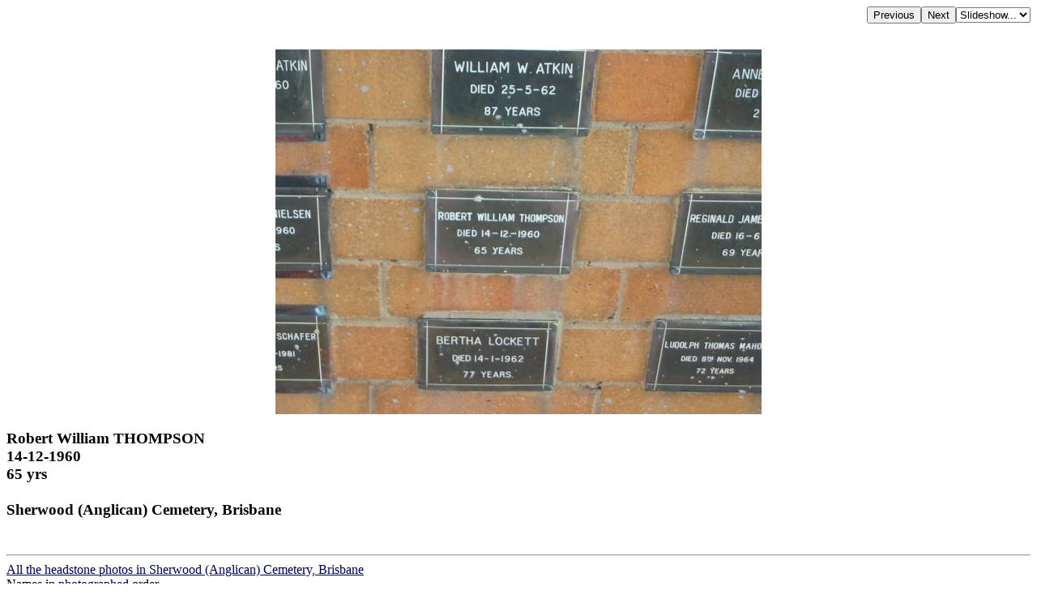

--- FILE ---
content_type: text/html; charset=UTF-8
request_url: http://chapelhill.homeip.net/FamilyHistory/Photos/Sherwood-cemetery-Brisbane/index.php?image=130_3046.JPG&d=d.html
body_size: 1967
content:

<HEAD>
<TITLE>Robert William THOMPSON 14-12-1960 65 yrs  Sherwood (Anglican) Cemetery, Brisbane </TITLE>
<META HTTP-EQUIV="content-language" CONTENT="en">
<meta name="viewport" content="width=device-width, initial-scale=1.0"><meta name='DESCRIPTION' content='Robert William THOMPSON 14-12-1960 65 yrs  Sherwood (Anglican) Cemetery, Brisbane '></HEAD>
<BODY BGCOLOR="#FFFFFF" TEXT="#000000"  LINK="#000055" VLINK="#550055" BACKGROUND="" BGPROPERTIES="fixed">
<TABLE ALIGN=RIGHT CELLPADDING=0 CELLSPACING=0><TR><TD><FORM ACTION="index.php">
            <INPUT TYPE=hidden name=image value="130_3045.JPG">
            <INPUT TYPE=submit VALUE=Previous></FORM></TD><TD><FORM ACTION="index.php">
            <INPUT TYPE=hidden name=image value="130_3047.JPG">
            <INPUT TYPE=submit VALUE=Next></FORM></TD><TD><FORM NAME=auto><SELECT NAME=popup onChange="window.location=document.auto.popup.options[document.auto.popup.selectedIndex].value">
   <OPTION VALUE="javascript:void(0)">Slideshow...</OPTION>
   <OPTION VALUE="index.php?image=130_3047.JPG&slide=2">2 seconds</OPTION>
   <OPTION VALUE="index.php?image=130_3047.JPG&slide=5">5 seconds</OPTION>
   <OPTION VALUE="index.php?image=130_3047.JPG&slide=7">7 seconds</OPTION>
   <OPTION VALUE="index.php?image=130_3047.JPG&slide=10">10 seconds</OPTION>
   <OPTION VALUE="index.php?image=130_3047.JPG&slide=20">20 seconds</OPTION>
   <OPTION VALUE="index.php?image=130_3047.JPG&slide=30">30 seconds</OPTION>
   <OPTION VALUE="index.php?image=130_3047.JPG&slide=40">40 seconds</OPTION>
   <OPTION VALUE="index.php?image=130_3047.JPG&slide=50">50 seconds</OPTION>
   <OPTION VALUE="index.php?image=130_3047.JPG&slide=60">60 seconds</OPTION>
</SELECT></FORM></TD></TR></TABLE>
<BR CLEAR=ALL><CENTER><P>
<A HREF="index.php?image=130_3046.JPG&originalimage=true&d=d.html"  TITLE="Click here to see the full-sized version of this image (243 kb)"><IMG BORDER=0  style="max-width: 95%"  ALT="Robert William THOMPSON  | 14-12-1960  | 65 yrs  |   | Sherwood (Anglican) Cemetery, Brisbane  | " SRC="thumb/600130_3046.JPG"></A>
</P></CENTER><H3 align=left>Robert William THOMPSON <br>14-12-1960 <br>65 yrs <br> <br>Sherwood (Anglican) Cemetery, Brisbane <br></H3><br><hr>
<a target="_top" href="index.php">All the headstone photos in 
Sherwood (Anglican) Cemetery, Brisbane</a><br>
Names in <a href="MI.html">photographed</a> order.<br>
Names in <a href="NameIndex.html">alphabetical</a> order.<br>
<form name="search" action="../search.php" method="post"> <input
 name="names" size="50" value=" " type="text"><input name="go"
 value="Inscriptions Search" type="submit">
</form>
Latitude -27.53295770167786, Longitude 152.9875411792151
<br>Latitude -27&deg; 31&rsquo; 59&quot;, Longitude 152&deg; 59&rsquo; 15&quot;<p>
	<a target="_blank" href="GoogleEarth.html">GoogleMap</a>
 or <a href='GoogleEarth.kmz' type='application/vnd.google-earth.kmz'>GoogleEarth map application </a> for Sherwood (Anglican) Cemetery, Brisbane. <small><a href='../PhotoCollectionExplanations.html#GoogleEarth'> (What's this?)</a></small><br><a href="../index.htm" target="_top">All the cemeteries</a><br>
&copy; Copyright 1996-2025 Kerry Raymond and David Horton<br>
<!-- Google Custom Search Engine -   http://www.google.com/cse/manage/create -->
<script>
  (function() {
    var cx = '000272882267813163788:rwwltuyla3g';
    var gcse = document.createElement('script');
    gcse.type = 'text/javascript';
    gcse.async = true;
    gcse.src = 'https://cse.google.com/cse.js?cx=' + cx;
    var s = document.getElementsByTagName('script')[0];
    s.parentNode.insertBefore(gcse, s);
  })();
</script>
<gcse:search></gcse:search>
<!--
<br><hr>
<center>
<script data-ad-client="ca-pub-3728340925194416" async src="https://pagead2.googlesyndication.com/pagead/js/adsbygoogle.js"></script>
</center>
-->
<!-- Google AdSense code 16/5/2024
-->
<script async src="https://pagead2.googlesyndication.com/pagead/js/adsbygoogle.js?client=ca-pub-3728340925194416"
     crossorigin="anonymous"></script>
<ins class="adsbygoogle"
     style="display:block"
     data-ad-format="fluid"
     data-ad-layout-key="-gl+i-1v-ae+qz"
     data-ad-client="ca-pub-3728340925194416"
     data-ad-slot="5703662249"
 data-overlays="bottom"
></ins>
<script>
     (adsbygoogle = window.adsbygoogle || []).push({});
</script>
<!-- END Google AdSense code  -->



<!-- Google tag (gtag.js) -->
<script async src="https://www.googletagmanager.com/gtag/js?id=G-ZG6VGRPBL6"></script>
<script>
  window.dataLayer = window.dataLayer || [];
  function gtag(){dataLayer.push(arguments);}
  gtag('js', new Date());

  gtag('config', 'G-ZG6VGRPBL6');
</script>
`
</BODY>

--- FILE ---
content_type: text/html; charset=utf-8
request_url: https://www.google.com/recaptcha/api2/aframe
body_size: 114
content:
<!DOCTYPE HTML><html><head><meta http-equiv="content-type" content="text/html; charset=UTF-8"></head><body><script nonce="ChVYoBlfc-6TcNyBUQZi8w">/** Anti-fraud and anti-abuse applications only. See google.com/recaptcha */ try{var clients={'sodar':'https://pagead2.googlesyndication.com/pagead/sodar?'};window.addEventListener("message",function(a){try{if(a.source===window.parent){var b=JSON.parse(a.data);var c=clients[b['id']];if(c){var d=document.createElement('img');d.src=c+b['params']+'&rc='+(localStorage.getItem("rc::a")?sessionStorage.getItem("rc::b"):"");window.document.body.appendChild(d);sessionStorage.setItem("rc::e",parseInt(sessionStorage.getItem("rc::e")||0)+1);localStorage.setItem("rc::h",'1766059527474');}}}catch(b){}});window.parent.postMessage("_grecaptcha_ready", "*");}catch(b){}</script></body></html>